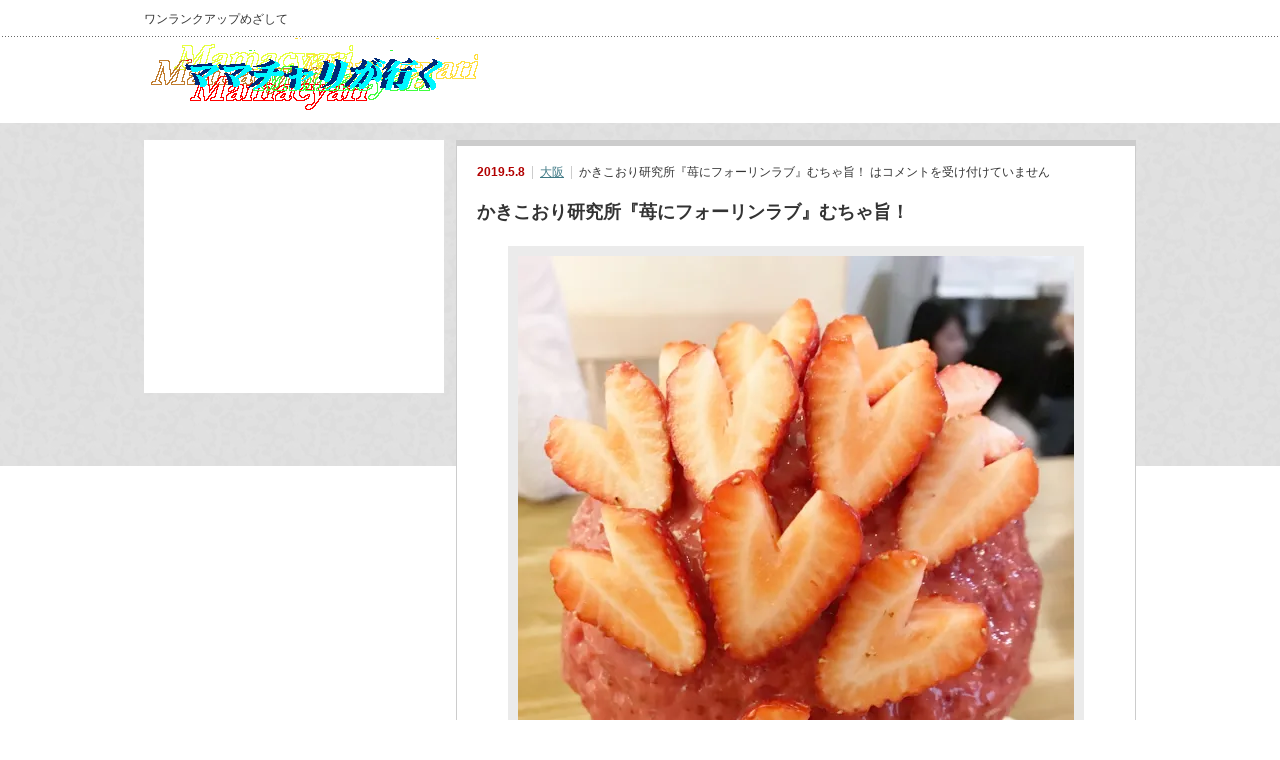

--- FILE ---
content_type: text/html; charset=UTF-8
request_url: https://mamacyari.info/%E3%81%8B%E3%81%8D%E3%81%93%E3%81%8A%E3%82%8A%E7%A0%94%E7%A9%B6%E6%89%80%E3%80%8E%E8%8B%BA%E3%81%AB%E3%83%95%E3%82%A9%E3%83%BC%E3%83%AA%E3%83%B3%E3%83%A9%E3%83%96%E3%80%8F%E3%82%80%E3%81%A1%E3%82%83/
body_size: 8642
content:
<!DOCTYPE html PUBLIC "-//W3C//DTD XHTML 1.1//EN" "http://www.w3.org/TR/xhtml11/DTD/xhtml11.dtd">
<!--[if lt IE 9]><html xmlns="http://www.w3.org/1999/xhtml" class="ie"><![endif]-->
<!--[if (gt IE 9)|!(IE)]><!--><html xmlns="http://www.w3.org/1999/xhtml"><!--<![endif]-->
<head profile="http://gmpg.org/xfn/11">
<meta http-equiv="Content-Type" content="text/html; charset=UTF-8" />
<meta http-equiv="X-UA-Compatible" content="IE=edge,chrome=1" />
<meta name="viewport" content="width=device-width" />
<title>かきこおり研究所『苺にフォーリンラブ』むちゃ旨！ | ママチャリが行く</title>
<meta name="description" content="ここの二階『なみなみ』と書いてある左側の階段を上がって行きます。私たちが行った（14時過ぎ）時は道路まで行列が出来ていました。1時間位待ちました。急な階段で待つのは、ちょいと辛かったです。" />
<link rel="alternate" type="application/rss+xml" title="ママチャリが行く RSS Feed" href="https://mamacyari.info/feed/" />
<link rel="alternate" type="application/atom+xml" title="ママチャリが行く Atom Feed" href="https://mamacyari.info/feed/atom/" /> 
<link rel="pingback" href="https://mamacyari.info/xmlrpc.php" />


 

<!-- All in One SEO Pack 3.1.1 によって Michael Torbert の Semper Fi Web Designob_start_detected [-1,-1] -->
<link rel="canonical" href="https://mamacyari.info/かきこおり研究所『苺にフォーリンラブ』むちゃ/" />
<!-- All in One SEO Pack -->
<link rel='dns-prefetch' href='//s0.wp.com' />
<link rel='dns-prefetch' href='//secure.gravatar.com' />
<link rel='dns-prefetch' href='//s.w.org' />
		<script type="text/javascript">
			window._wpemojiSettings = {"baseUrl":"https:\/\/s.w.org\/images\/core\/emoji\/2.2.1\/72x72\/","ext":".png","svgUrl":"https:\/\/s.w.org\/images\/core\/emoji\/2.2.1\/svg\/","svgExt":".svg","source":{"concatemoji":"https:\/\/mamacyari.info\/wp-includes\/js\/wp-emoji-release.min.js?ver=4.7.29"}};
			!function(t,a,e){var r,n,i,o=a.createElement("canvas"),l=o.getContext&&o.getContext("2d");function c(t){var e=a.createElement("script");e.src=t,e.defer=e.type="text/javascript",a.getElementsByTagName("head")[0].appendChild(e)}for(i=Array("flag","emoji4"),e.supports={everything:!0,everythingExceptFlag:!0},n=0;n<i.length;n++)e.supports[i[n]]=function(t){var e,a=String.fromCharCode;if(!l||!l.fillText)return!1;switch(l.clearRect(0,0,o.width,o.height),l.textBaseline="top",l.font="600 32px Arial",t){case"flag":return(l.fillText(a(55356,56826,55356,56819),0,0),o.toDataURL().length<3e3)?!1:(l.clearRect(0,0,o.width,o.height),l.fillText(a(55356,57331,65039,8205,55356,57096),0,0),e=o.toDataURL(),l.clearRect(0,0,o.width,o.height),l.fillText(a(55356,57331,55356,57096),0,0),e!==o.toDataURL());case"emoji4":return l.fillText(a(55357,56425,55356,57341,8205,55357,56507),0,0),e=o.toDataURL(),l.clearRect(0,0,o.width,o.height),l.fillText(a(55357,56425,55356,57341,55357,56507),0,0),e!==o.toDataURL()}return!1}(i[n]),e.supports.everything=e.supports.everything&&e.supports[i[n]],"flag"!==i[n]&&(e.supports.everythingExceptFlag=e.supports.everythingExceptFlag&&e.supports[i[n]]);e.supports.everythingExceptFlag=e.supports.everythingExceptFlag&&!e.supports.flag,e.DOMReady=!1,e.readyCallback=function(){e.DOMReady=!0},e.supports.everything||(r=function(){e.readyCallback()},a.addEventListener?(a.addEventListener("DOMContentLoaded",r,!1),t.addEventListener("load",r,!1)):(t.attachEvent("onload",r),a.attachEvent("onreadystatechange",function(){"complete"===a.readyState&&e.readyCallback()})),(r=e.source||{}).concatemoji?c(r.concatemoji):r.wpemoji&&r.twemoji&&(c(r.twemoji),c(r.wpemoji)))}(window,document,window._wpemojiSettings);
		</script>
		<style type="text/css">
img.wp-smiley,
img.emoji {
	display: inline !important;
	border: none !important;
	box-shadow: none !important;
	height: 1em !important;
	width: 1em !important;
	margin: 0 .07em !important;
	vertical-align: -0.1em !important;
	background: none !important;
	padding: 0 !important;
}
</style>
<link rel='stylesheet' id='toc-screen-css'  href='https://mamacyari.info/wp-content/plugins/table-of-contents-plus/screen.min.css?ver=2302' type='text/css' media='all' />
<style id='toc-screen-inline-css' type='text/css'>
div#toc_container {width: 90%;}div#toc_container ul li {font-size: 120%;}
</style>
<link rel='stylesheet' id='wordpress-popular-posts-css-css'  href='https://mamacyari.info/wp-content/plugins/wordpress-popular-posts/public/css/wpp.css?ver=4.0.0' type='text/css' media='all' />
<link rel='stylesheet' id='jetpack-top-posts-widget-css'  href='https://mamacyari.info/wp-content/plugins/jetpack/modules/widgets/top-posts/style.css?ver=20141013' type='text/css' media='all' />
<link rel='stylesheet' id='jetpack_css-css'  href='https://mamacyari.info/wp-content/plugins/jetpack/css/jetpack.css?ver=3.9.10' type='text/css' media='all' />
<script type='text/javascript' src='https://mamacyari.info/wp-includes/js/jquery/jquery.js?ver=1.12.4'></script>
<script type='text/javascript' src='https://mamacyari.info/wp-includes/js/jquery/jquery-migrate.min.js?ver=1.4.1'></script>
<script type='text/javascript'>
/* <![CDATA[ */
var related_posts_js_options = {"post_heading":"h4"};
/* ]]> */
</script>
<script type='text/javascript' src='https://mamacyari.info/wp-content/plugins/jetpack/modules/related-posts/related-posts.js?ver=20150408'></script>
<script type='text/javascript'>
/* <![CDATA[ */
var wpp_params = {"sampling_active":"1","sampling_rate":"100","ajax_url":"https:\/\/mamacyari.info\/wp-admin\/admin-ajax.php","action":"update_views_ajax","ID":"10520","token":"ad2aa963d9"};
/* ]]> */
</script>
<script type='text/javascript' src='https://mamacyari.info/wp-content/plugins/wordpress-popular-posts/public/js/tracking.js?ver=4.0.0'></script>
<link rel='https://api.w.org/' href='https://mamacyari.info/wp-json/' />
<link rel='prev' title='期間限定『じゃがりこカフェ』オープン' href='https://mamacyari.info/%e6%9c%9f%e9%96%93%e9%99%90%e5%ae%9a%e3%80%8e%e3%81%98%e3%82%83%e3%81%8c%e3%82%8a%e3%81%93%e3%82%ab%e3%83%95%e3%82%a7%e3%80%8f%e3%82%aa%e3%83%bc%e3%83%97%e3%83%b3/' />
<link rel='next' title='歌詞見なくても全部歌える～『夢スター歌謡祭』春組対秋組歌合戦' href='https://mamacyari.info/%e6%ad%8c%e8%a9%9e%e8%a6%8b%e3%81%aa%e3%81%8f%e3%81%a6%e3%82%82%e5%85%a8%e9%83%a8%e6%ad%8c%e3%81%88%e3%82%8b%ef%bd%9e%e3%80%8e%e5%a4%a2%e3%82%b9%e3%82%bf%e3%83%bc%e6%ad%8c%e8%ac%a1%e7%a5%ad%e3%80%8f/' />
<link rel='shortlink' href='https://wp.me/p5tDXz-2JG' />
<link rel="alternate" type="application/json+oembed" href="https://mamacyari.info/wp-json/oembed/1.0/embed?url=https%3A%2F%2Fmamacyari.info%2F%25e3%2581%258b%25e3%2581%258d%25e3%2581%2593%25e3%2581%258a%25e3%2582%258a%25e7%25a0%2594%25e7%25a9%25b6%25e6%2589%2580%25e3%2580%258e%25e8%258b%25ba%25e3%2581%25ab%25e3%2583%2595%25e3%2582%25a9%25e3%2583%25bc%25e3%2583%25aa%25e3%2583%25b3%25e3%2583%25a9%25e3%2583%2596%25e3%2580%258f%25e3%2582%2580%25e3%2581%25a1%25e3%2582%2583%2F" />
<link rel="alternate" type="text/xml+oembed" href="https://mamacyari.info/wp-json/oembed/1.0/embed?url=https%3A%2F%2Fmamacyari.info%2F%25e3%2581%258b%25e3%2581%258d%25e3%2581%2593%25e3%2581%258a%25e3%2582%258a%25e7%25a0%2594%25e7%25a9%25b6%25e6%2589%2580%25e3%2580%258e%25e8%258b%25ba%25e3%2581%25ab%25e3%2583%2595%25e3%2582%25a9%25e3%2583%25bc%25e3%2583%25aa%25e3%2583%25b3%25e3%2583%25a9%25e3%2583%2596%25e3%2580%258f%25e3%2582%2580%25e3%2581%25a1%25e3%2582%2583%2F&#038;format=xml" />
<!-- Favicon Rotator -->
<link rel="shortcut icon" href="https://mamacyari.info/wp-content/uploads/2017/02/animated_favicon1.gif" />
<!-- End Favicon Rotator -->

<link rel='dns-prefetch' href='//i0.wp.com'>
<link rel='dns-prefetch' href='//i1.wp.com'>
<link rel='dns-prefetch' href='//i2.wp.com'>
<style type='text/css'>img#wpstats{display:none}</style><style type="text/css">.broken_link, a.broken_link {
	text-decoration: line-through;
}</style><script data-ad-client="ca-pub-9618571745589038" async src="https://pagead2.googlesyndication.com/pagead/js/adsbygoogle.js"></script>

<link rel="stylesheet" href="https://mamacyari.info/wp-content/themes/an_tcd014/style.css?ver=1.9" type="text/css" />
<link rel="stylesheet" href="https://mamacyari.info/wp-content/themes/an_tcd014/comment-style.css?ver=1.9" type="text/css" />

<link rel="stylesheet" media="screen and (min-width:641px)" href="https://mamacyari.info/wp-content/themes/an_tcd014/style_pc.css?ver=1.9" type="text/css" />
<link rel="stylesheet" media="screen and (max-width:640px)" href="https://mamacyari.info/wp-content/themes/an_tcd014/style_sp.css?ver=1.9" type="text/css" />

<link rel="stylesheet" href="https://mamacyari.info/wp-content/themes/an_tcd014/japanese.css?ver=1.9" type="text/css" />

<script type="text/javascript" src="https://mamacyari.info/wp-content/themes/an_tcd014/js/jscript.js?ver=1.9"></script>
<script type="text/javascript" src="https://mamacyari.info/wp-content/themes/an_tcd014/js/scroll.js?ver=1.9"></script>
<script type="text/javascript" src="https://mamacyari.info/wp-content/themes/an_tcd014/js/comment.js?ver=1.9"></script>
<script type="text/javascript" src="https://mamacyari.info/wp-content/themes/an_tcd014/js/rollover.js?ver=1.9"></script>
<!--[if lt IE 9]>
<link id="stylesheet" rel="stylesheet" href="https://mamacyari.info/wp-content/themes/an_tcd014/style_pc.css?ver=1.9" type="text/css" />
<script type="text/javascript" src="https://mamacyari.info/wp-content/themes/an_tcd014/js/ie.js?ver=1.9"></script>
<![endif]-->

<!--[if IE 7]>
<link rel="stylesheet" href="https://mamacyari.info/wp-content/themes/an_tcd014/ie7.css?ver=1.9" type="text/css" />
<![endif]-->

<style type="text/css">
body { font-size:14px; }

a
 { color:#3F7985; }

a:hover, #related_post .title a:hover, #previous_next_post a:hover, .page_navi p.back a:hover:hover, #post_list .title a:hover,
 .recommend_gallery .title a:hover, .recommend_gallery a.link:hover, #logo_text a:hover, #footer_logo_text a:hover
 { color:#003D53; }

#wp-calendar td a:hover, #wp-calendar #prev a:hover, #wp-calendar #next a:hover, .page_navi a:hover, #submit_comment:hover
 { background:#3F7985; }

#guest_info input:focus, #comment_textarea textarea:focus, #submit_comment:hover
 { border:1px solid #3F7985; }

#return_top:hover {  background-color:#3F7985; }
</style>


</head>
<body data-rsssl=1 class=" no_nav default">




 <div id="header" class="clearfix">

  <!-- site description -->
  <h1 id="site_description">ワンランクアップめざして</h1>

  <!-- logo -->
  <h2 id="logo" style="top:21px; left:0px;">
<a href="https://mamacyari.info/" title="ママチャリが行く" data-label="ママチャリが行く">
<img src="https://mamacyari.info/wp-content/uploads/tcd-w/logo.gif" alt="ママチャリが行く" title="ママチャリが行く" />
</a>
</h2>
  <!-- social button -->
  
  <!-- global menu -->
  
  <!-- banner -->
      
 </div><!-- END #header -->

 <div id="contents" class="clearfix">

  <!-- smartphone banner -->
  

<div id="side_top_banner_wrap">
 <div id="side_top_banner">
   <script async src="//pagead2.googlesyndication.com/pagead/js/adsbygoogle.js"></script>
<!-- mamacyarisi -->
<ins class="adsbygoogle"
     style="display:inline-block;width:300px;height:250px"
     data-ad-client="ca-pub-9618571745589038"
     data-ad-slot="6882440504"></ins>
<script>
(adsbygoogle = window.adsbygoogle || []).push({});
</script>  </div>
</div>

<div id="main_col">


 <div class="post clearfix">

    <ul id="single_meta" class="meta clearfix">
   <li class="date">2019.5.8</li>   <li class="post_category"><a href="https://mamacyari.info/category/%e6%97%85%e8%a1%8c/%e5%a4%a7%e9%98%aa-%e6%97%85%e8%a1%8c/" rel="category tag">大阪</a></li>      <li class="post_comment"><span><span class="screen-reader-text">かきこおり研究所『苺にフォーリンラブ』むちゃ旨！ は</span>コメントを受け付けていません</span></li>  </ul>
  
  <h2 class="page_headline">かきこおり研究所『苺にフォーリンラブ』むちゃ旨！</h2>

      
  <div id="post_image"><img width="556" height="741" src="https://i1.wp.com/mamacyari.info/wp-content/uploads/2019/05/IMG_7428.jpg?fit=556%2C741&amp;ssl=1" class="attachment-large size-large wp-post-image" alt="" srcset="https://i1.wp.com/mamacyari.info/wp-content/uploads/2019/05/IMG_7428.jpg?w=960&amp;ssl=1 960w, https://i1.wp.com/mamacyari.info/wp-content/uploads/2019/05/IMG_7428.jpg?resize=400%2C533&amp;ssl=1 400w, https://i1.wp.com/mamacyari.info/wp-content/uploads/2019/05/IMG_7428.jpg?resize=768%2C1024&amp;ssl=1 768w, https://i1.wp.com/mamacyari.info/wp-content/uploads/2019/05/IMG_7428.jpg?resize=556%2C741&amp;ssl=1 556w" sizes="(max-width: 556px) 100vw, 556px" /></div>
  <p><img class="alignnone size-medium wp-image-10522" src="https://i2.wp.com/mamacyari.info/wp-content/uploads/2019/05/FullSizeR-6-400x522.jpg?resize=400%2C522" alt="" srcset="https://i2.wp.com/mamacyari.info/wp-content/uploads/2019/05/FullSizeR-6.jpg?resize=400%2C522&amp;ssl=1 400w, https://i2.wp.com/mamacyari.info/wp-content/uploads/2019/05/FullSizeR-6.jpg?resize=556%2C726&amp;ssl=1 556w, https://i2.wp.com/mamacyari.info/wp-content/uploads/2019/05/FullSizeR-6.jpg?w=689&amp;ssl=1 689w" sizes="(max-width: 400px) 100vw, 400px" data-recalc-dims="1" /></p>
<p>ここの二階</p>
<p>『なみなみ』と書いてある左側の階段を上がって行きます。</p>
<p>私たちが行った（14時過ぎ）時は道路まで行列が出来ていました。<br />
1時間位待ちました。急な階段で待つのは、ちょいと辛かったです。</p>
<p>階段に『12時にオープンします』『会計はまとめてお願いします』と張り紙が。</p>
<p>順番が来て店内へ。</p>
<p>えーっ⁉　食べることが出来る席、これだけ？ってビックリ。</p>
<p>中に入って、置いてある椅子に座ると、スタッフからかき氷の種類等の説明があります。<br />
食べ終わった座っている人たちが帰ったら、中に入った順に席へとスタッフが案内してくれます。<br />
靴を脱いで上がります。</p>
<p>足が延ばせるのは、テーブル席(4名)とカウンター席(2名)<br />
足が延ばせない席　窓側(2名)×2　中央席(4名)</p>
<p>私たちはテーブル席に。<br />
「相席お願いします」と言われるかな？と思いましたが2人でした(^.^)</p>
<p>中に入ってがっかりしたのは『完売』の嵐<br />
<img class="alignnone size-medium wp-image-10525" src="https://i1.wp.com/mamacyari.info/wp-content/uploads/2019/05/IMG_7420-400x300.jpg?resize=400%2C300" alt="" srcset="https://i2.wp.com/mamacyari.info/wp-content/uploads/2019/05/IMG_7420.jpg?resize=400%2C300&amp;ssl=1 400w, https://i2.wp.com/mamacyari.info/wp-content/uploads/2019/05/IMG_7420.jpg?resize=768%2C576&amp;ssl=1 768w, https://i2.wp.com/mamacyari.info/wp-content/uploads/2019/05/IMG_7420.jpg?resize=556%2C417&amp;ssl=1 556w, https://i2.wp.com/mamacyari.info/wp-content/uploads/2019/05/IMG_7420.jpg?w=1152&amp;ssl=1 1152w" sizes="(max-width: 400px) 100vw, 400px" data-recalc-dims="1" /></p>
<p>このクレープ　食べたかったー<br />
<img class="alignnone size-medium wp-image-10524" src="https://i2.wp.com/mamacyari.info/wp-content/uploads/2019/05/FullSizeR-400x331.jpg?resize=400%2C331" alt="" srcset="https://i2.wp.com/mamacyari.info/wp-content/uploads/2019/05/FullSizeR.jpg?resize=400%2C331&amp;ssl=1 400w, https://i2.wp.com/mamacyari.info/wp-content/uploads/2019/05/FullSizeR.jpg?resize=768%2C636&amp;ssl=1 768w, https://i2.wp.com/mamacyari.info/wp-content/uploads/2019/05/FullSizeR.jpg?resize=556%2C460&amp;ssl=1 556w, https://i2.wp.com/mamacyari.info/wp-content/uploads/2019/05/FullSizeR.jpg?w=900&amp;ssl=1 900w" sizes="(max-width: 400px) 100vw, 400px" data-recalc-dims="1" /></p>
<p>友人がアップしていた『苺のフォーリンラブ』を注文<br />
<img class="alignnone size-medium wp-image-10523" src="https://i0.wp.com/mamacyari.info/wp-content/uploads/2019/05/FullSizeR-7-400x565.jpg?resize=400%2C565" alt="" srcset="https://i2.wp.com/mamacyari.info/wp-content/uploads/2019/05/FullSizeR-7.jpg?resize=400%2C565&amp;ssl=1 400w, https://i2.wp.com/mamacyari.info/wp-content/uploads/2019/05/FullSizeR-7.jpg?resize=768%2C1086&amp;ssl=1 768w, https://i2.wp.com/mamacyari.info/wp-content/uploads/2019/05/FullSizeR-7.jpg?resize=556%2C786&amp;ssl=1 556w, https://i2.wp.com/mamacyari.info/wp-content/uploads/2019/05/FullSizeR-7.jpg?w=1132&amp;ssl=1 1132w" sizes="(max-width: 400px) 100vw, 400px" data-recalc-dims="1" /></p>
<p><img class="alignnone wp-image-10526" src="https://i2.wp.com/mamacyari.info/wp-content/uploads/2019/05/IMG_7421-400x551.jpg?resize=279%2C384" alt="" srcset="https://i2.wp.com/mamacyari.info/wp-content/uploads/2019/05/IMG_7421.jpg?resize=400%2C551&amp;ssl=1 400w, https://i2.wp.com/mamacyari.info/wp-content/uploads/2019/05/IMG_7421.jpg?w=498&amp;ssl=1 498w" sizes="(max-width: 279px) 100vw, 279px" data-recalc-dims="1" /><br />
あら(*_*;　苺の季節にこれたから、まっ、良いか。</p>
<p>待っている間に中央席の3人組の所に氷が…<br />
「むっちゃ美味しい!!」って、3人でつついています。<br />
運ばれてくるの、楽しみ楽しみ</p>
<p>友人は写真が無かったけど　「求肥」が好きだからと文字だけで選んだ『未完氷』<br />
<img class="alignnone wp-image-10532" src="https://i2.wp.com/mamacyari.info/wp-content/uploads/2019/05/mi-400x523.jpg?resize=323%2C422" alt="" srcset="https://i2.wp.com/mamacyari.info/wp-content/uploads/2019/05/mi.jpg?resize=400%2C523&amp;ssl=1 400w, https://i2.wp.com/mamacyari.info/wp-content/uploads/2019/05/mi.jpg?w=511&amp;ssl=1 511w" sizes="(max-width: 323px) 100vw, 323px" data-recalc-dims="1" /></p>
<p>こんなん来ました。<br />
<img class="alignnone size-medium wp-image-10528" src="https://i1.wp.com/mamacyari.info/wp-content/uploads/2019/05/IMG_7425-400x533.jpg?resize=400%2C533" alt="" srcset="https://i0.wp.com/mamacyari.info/wp-content/uploads/2019/05/IMG_7425.jpg?resize=400%2C533&amp;ssl=1 400w, https://i0.wp.com/mamacyari.info/wp-content/uploads/2019/05/IMG_7425.jpg?resize=768%2C1024&amp;ssl=1 768w, https://i0.wp.com/mamacyari.info/wp-content/uploads/2019/05/IMG_7425.jpg?resize=556%2C741&amp;ssl=1 556w, https://i0.wp.com/mamacyari.info/wp-content/uploads/2019/05/IMG_7425.jpg?w=960&amp;ssl=1 960w" sizes="(max-width: 400px) 100vw, 400px" data-recalc-dims="1" /><br />
「早く食べないと固くなりますから気を付けてくださいね」とスタッフ。<br />
2つスプーンが乗っていたので、反対側から少し、いやもうちょっと、<br />
いやいっぱい、いただきました。<br />
チーズケーキも(^.^)美味しー。ミルクティのシロップがドンピシャです。</p>
<p><img class="alignnone size-medium wp-image-10529" src="https://i0.wp.com/mamacyari.info/wp-content/uploads/2019/05/IMG_7426-400x533.jpg?resize=400%2C533" alt="" srcset="https://i2.wp.com/mamacyari.info/wp-content/uploads/2019/05/IMG_7426.jpg?resize=400%2C533&amp;ssl=1 400w, https://i2.wp.com/mamacyari.info/wp-content/uploads/2019/05/IMG_7426.jpg?resize=768%2C1024&amp;ssl=1 768w, https://i2.wp.com/mamacyari.info/wp-content/uploads/2019/05/IMG_7426.jpg?resize=556%2C741&amp;ssl=1 556w, https://i2.wp.com/mamacyari.info/wp-content/uploads/2019/05/IMG_7426.jpg?w=960&amp;ssl=1 960w" sizes="(max-width: 400px) 100vw, 400px" data-recalc-dims="1" /></p>
<p>私の中は、こんなの。<br />
<img class="alignnone size-medium wp-image-10531" src="https://i0.wp.com/mamacyari.info/wp-content/uploads/2019/05/IMG_7430-400x533.jpg?resize=400%2C533" alt="" srcset="https://i1.wp.com/mamacyari.info/wp-content/uploads/2019/05/IMG_7430.jpg?resize=400%2C533&amp;ssl=1 400w, https://i1.wp.com/mamacyari.info/wp-content/uploads/2019/05/IMG_7430.jpg?resize=768%2C1024&amp;ssl=1 768w, https://i1.wp.com/mamacyari.info/wp-content/uploads/2019/05/IMG_7430.jpg?resize=556%2C741&amp;ssl=1 556w, https://i1.wp.com/mamacyari.info/wp-content/uploads/2019/05/IMG_7430.jpg?w=960&amp;ssl=1 960w" sizes="(max-width: 400px) 100vw, 400px" data-recalc-dims="1" /></p>
<p><img class="alignnone wp-image-10534" src="https://i2.wp.com/mamacyari.info/wp-content/uploads/2019/05/ichi-400x478.jpg?resize=321%2C384" alt="" srcset="https://i1.wp.com/mamacyari.info/wp-content/uploads/2019/05/ichi.jpg?resize=400%2C478&amp;ssl=1 400w, https://i1.wp.com/mamacyari.info/wp-content/uploads/2019/05/ichi.jpg?w=473&amp;ssl=1 473w" sizes="(max-width: 321px) 100vw, 321px" data-recalc-dims="1" /><br />
氷はフワフワで層になっていて、これらがすべて入っていて<br />
最後まで飽きない味で美味しくいただきました。</p>
<p>『未完氷』私たちが帰るまでに完売の札が貼られました。<br />
まだまだ行列は続いているのに…<br />
並んでいた身としては『残っているのは、これですー』って<br />
看板に貼っておいておもらえるとありがたいな。</p>
<p>GW限定も気になりました。<br />
<img class="alignnone size-medium wp-image-10521" src="https://i1.wp.com/mamacyari.info/wp-content/uploads/2019/05/FullSizeR-1-400x554.jpg?resize=400%2C554" alt="" srcset="https://i0.wp.com/mamacyari.info/wp-content/uploads/2019/05/FullSizeR-1.jpg?resize=400%2C554&amp;ssl=1 400w, https://i0.wp.com/mamacyari.info/wp-content/uploads/2019/05/FullSizeR-1.jpg?w=505&amp;ssl=1 505w" sizes="(max-width: 400px) 100vw, 400px" data-recalc-dims="1" /></p>
<p><img class="alignnone size-medium wp-image-10527" src="https://i2.wp.com/mamacyari.info/wp-content/uploads/2019/05/IMG_7422.jpg?resize=225%2C300" alt="" data-recalc-dims="1" /></p>
<p>美味しく食べながら、作っている姿を見ていて大変だなぁ…と。<br />
手も冷たくて、かじかんでくるでしょう…と思っていました。</p>
<p>先ほどFacebookを見に行くと、燃え尽きました…とfacebookでつぶやかれていました。</p>
<p>そうでしょうね。</p>
<p>営業時間、お休み等はお店の　<a href="https://www.facebook.com/kakigorilaboratory/" target="_blank" rel="noopener noreferrer">Facebook</a>で確認されてください。</p>
<p><a href="https://tabelog.com/osaka/A2701/A270201/27093341/?tb_id=tabelog_4a8c5c1ed1ce7627278778b0ee1f153482440433">かき氷研究所</a> （<a href="https://tabelog.com/rstLst/SC029907/">かき氷</a> / <a href="https://tabelog.com/osaka/A2701/A270201/R7356/rstLst/">西大橋駅</a>、<a href="https://tabelog.com/osaka/A2701/A270201/R10510/rstLst/">四ツ橋駅</a>、<a href="https://tabelog.com/osaka/A2701/A270201/R5150/rstLst/">心斎橋駅</a>）</p>
<p>昼総合点<span style="color: #000000;">&#8211;</span></p>

<div id='jp-relatedposts' class='jp-relatedposts' >
	<h3 class="jp-relatedposts-headline"><em>関連</em></h3>
</div>  
  
      
 </div><!-- END .post -->

 
  <div id="previous_next_post" class="clearfix">
  <p id="previous_post"><a href="https://mamacyari.info/%e6%9c%9f%e9%96%93%e9%99%90%e5%ae%9a%e3%80%8e%e3%81%98%e3%82%83%e3%81%8c%e3%82%8a%e3%81%93%e3%82%ab%e3%83%95%e3%82%a7%e3%80%8f%e3%82%aa%e3%83%bc%e3%83%97%e3%83%b3/" rel="prev">期間限定『じゃがりこカフェ』オープン</a></p>
  <p id="next_post"><a href="https://mamacyari.info/%e6%ad%8c%e8%a9%9e%e8%a6%8b%e3%81%aa%e3%81%8f%e3%81%a6%e3%82%82%e5%85%a8%e9%83%a8%e6%ad%8c%e3%81%88%e3%82%8b%ef%bd%9e%e3%80%8e%e5%a4%a2%e3%82%b9%e3%82%bf%e3%83%bc%e6%ad%8c%e8%ac%a1%e7%a5%ad%e3%80%8f/" rel="next">歌詞見なくても全部歌える～『夢スター歌謡祭』春組対秋組歌合戦</a></p>
 </div>
 
  <div id="related_post">
  <h3 class="headline">関連記事</h3>
  <ul class="clearfix">
      <li class="clearfix">
    <a class="image" href="https://mamacyari.info/%e8%bf%91%e5%a0%b4%e3%81%ae%e6%97%85%e3%80%81%e6%b1%ba%e3%82%81%e3%81%be%e3%81%97%e3%81%9f/"><img width="128" height="128" src="https://i1.wp.com/mamacyari.info/wp-content/uploads/2015/11/image_search_kikan2.phpp_photo_mno00000-SP14_-20417.jpg?resize=128%2C128&amp;ssl=1" class="attachment-small_size size-small_size wp-post-image" alt="" srcset="https://i1.wp.com/mamacyari.info/wp-content/uploads/2015/11/image_search_kikan2.phpp_photo_mno00000-SP14_-20417.jpg?resize=150%2C150&amp;ssl=1 150w, https://i1.wp.com/mamacyari.info/wp-content/uploads/2015/11/image_search_kikan2.phpp_photo_mno00000-SP14_-20417.jpg?resize=128%2C128&amp;ssl=1 128w" sizes="(max-width: 128px) 100vw, 128px" /></a>
    <p class="title"><a href="https://mamacyari.info/%e8%bf%91%e5%a0%b4%e3%81%ae%e6%97%85%e3%80%81%e6%b1%ba%e3%82%81%e3%81%be%e3%81%97%e3%81%9f/">近場の旅、決めました</a></p>
   </li>
      <li class="clearfix">
    <a class="image" href="https://mamacyari.info/%e8%8c%9c%e4%b8%b8%e3%81%b8/"><img width="128" height="128" src="https://i1.wp.com/mamacyari.info/wp-content/uploads/2015/12/IMG_36681.jpg?resize=128%2C128&amp;ssl=1" class="attachment-small_size size-small_size wp-post-image" alt="" srcset="https://i1.wp.com/mamacyari.info/wp-content/uploads/2015/12/IMG_36681.jpg?resize=150%2C150&amp;ssl=1 150w, https://i1.wp.com/mamacyari.info/wp-content/uploads/2015/12/IMG_36681.jpg?resize=128%2C128&amp;ssl=1 128w" sizes="(max-width: 128px) 100vw, 128px" /></a>
    <p class="title"><a href="https://mamacyari.info/%e8%8c%9c%e4%b8%b8%e3%81%b8/">茜丸へ</a></p>
   </li>
      <li class="clearfix">
    <a class="image" href="https://mamacyari.info/%e3%82%8f%e3%81%8b%e3%82%8a%e3%82%84%e3%81%99%e3%81%84%e4%b8%87%e5%8d%9a%e3%81%ae%e5%9c%b0%e5%9b%b3%e3%80%81%e5%8a%a9%e3%81%8b%e3%82%8b%ef%bd%9e/"><img width="128" height="128" src="https://i1.wp.com/mamacyari.info/wp-content/uploads/2025/05/tsujimap.jpg?resize=128%2C128&amp;ssl=1" class="attachment-small_size size-small_size wp-post-image" alt="" srcset="https://i1.wp.com/mamacyari.info/wp-content/uploads/2025/05/tsujimap.jpg?resize=150%2C150&amp;ssl=1 150w, https://i1.wp.com/mamacyari.info/wp-content/uploads/2025/05/tsujimap.jpg?resize=128%2C128&amp;ssl=1 128w" sizes="(max-width: 128px) 100vw, 128px" /></a>
    <p class="title"><a href="https://mamacyari.info/%e3%82%8f%e3%81%8b%e3%82%8a%e3%82%84%e3%81%99%e3%81%84%e4%b8%87%e5%8d%9a%e3%81%ae%e5%9c%b0%e5%9b%b3%e3%80%81%e5%8a%a9%e3%81%8b%e3%82%8b%ef%bd%9e/">わかりやすい万博の地図、助かる～</a></p>
   </li>
      <li class="clearfix">
    <a class="image" href="https://mamacyari.info/%e3%83%8b%e3%83%a5%e3%83%bc%e3%82%aa%e3%83%bc%e3%82%bf%e3%83%8b%e5%a4%a7%e9%98%aa%e3%80%80satsuki%e3%81%ae%e3%80%8e%e3%82%b9%e3%83%bc%e3%83%91%e3%83%bc%e3%83%a2%e3%83%b3%e3%83%96%e3%83%a9%e3%83%b3/"><img width="128" height="128" src="https://i1.wp.com/mamacyari.info/wp-content/uploads/2019/10/mon.jpg?resize=128%2C128&amp;ssl=1" class="attachment-small_size size-small_size wp-post-image" alt="" srcset="https://i1.wp.com/mamacyari.info/wp-content/uploads/2019/10/mon.jpg?resize=150%2C150&amp;ssl=1 150w, https://i1.wp.com/mamacyari.info/wp-content/uploads/2019/10/mon.jpg?resize=128%2C128&amp;ssl=1 128w" sizes="(max-width: 128px) 100vw, 128px" /></a>
    <p class="title"><a href="https://mamacyari.info/%e3%83%8b%e3%83%a5%e3%83%bc%e3%82%aa%e3%83%bc%e3%82%bf%e3%83%8b%e5%a4%a7%e9%98%aa%e3%80%80satsuki%e3%81%ae%e3%80%8e%e3%82%b9%e3%83%bc%e3%83%91%e3%83%bc%e3%83%a2%e3%83%b3%e3%83%96%e3%83%a9%e3%83%b3/">ニューオータニ大阪　SATSUKIの『スーパーモンブラン』購入</a></p>
   </li>
      <li class="clearfix">
    <a class="image" href="https://mamacyari.info/%e5%a4%a7%e9%98%aa%e9%a7%85%e7%95%8c%e9%9a%88%e3%82%92%e3%82%a6%e3%83%ad%e3%82%a6%e3%83%ad%e2%91%a1%e3%80%80enjoy-eu%e3%83%95%e3%83%bc%e3%83%89%e3%83%88%e3%83%a9%e3%83%83%e3%82%af%e3%82%ad%e3%83%a3/"><img width="128" height="128" src="https://i0.wp.com/mamacyari.info/wp-content/uploads/2021/11/IMG_4592.jpg?resize=128%2C128&amp;ssl=1" class="attachment-small_size size-small_size wp-post-image" alt="" srcset="https://i0.wp.com/mamacyari.info/wp-content/uploads/2021/11/IMG_4592.jpg?resize=150%2C150&amp;ssl=1 150w, https://i0.wp.com/mamacyari.info/wp-content/uploads/2021/11/IMG_4592.jpg?resize=128%2C128&amp;ssl=1 128w" sizes="(max-width: 128px) 100vw, 128px" /></a>
    <p class="title"><a href="https://mamacyari.info/%e5%a4%a7%e9%98%aa%e9%a7%85%e7%95%8c%e9%9a%88%e3%82%92%e3%82%a6%e3%83%ad%e3%82%a6%e3%83%ad%e2%91%a1%e3%80%80enjoy-eu%e3%83%95%e3%83%bc%e3%83%89%e3%83%88%e3%83%a9%e3%83%83%e3%82%af%e3%82%ad%e3%83%a3/">大阪駅界隈をウロウロ②　Enjoy EUフードトラックキャラバン　10/30-11/28</a></p>
   </li>
     </ul>
 </div>
  
 




  <div id="comments">

 


 
 <div class="comment_closed" id="respond">
  コメントは利用できません。 </div>

 </div><!-- #comment end -->
 <div class="page_navi clearfix">
<p class="back"><a href="https://mamacyari.info/">トップページに戻る</a></p>
</div>

</div><!-- END #main_col -->


<div id="side_col">

 
           
 

</div>



  <!-- smartphone banner -->
  
 </div><!-- END #contents -->

 <a id="return_top" href="#header">ページ上部へ戻る</a>

 
 
 
 <div id="footer_bottom_area_wrap">
  <div id="footer_bottom_area" class="clearfix">

   <!-- logo -->
      <h3 id="footer_logo_text"><a href="https://mamacyari.info/">ママチャリが行く</a></h3>
   
   <!-- global menu -->
   
  </div><!-- END #footer_bottom_area -->
 </div><!-- END #footer_bottom_area_wrap -->


 <!-- copyright -->
 <div id="copyright">
  <p>Copyright &copy;&nbsp; <a href="https://mamacyari.info/">ママチャリが行く</a> All rights reserved.</p>
 </div>

	<div style="display:none">
	</div>
<script type='text/javascript' src='https://mamacyari.info/wp-includes/js/comment-reply.min.js?ver=4.7.29'></script>
<script type='text/javascript' src='https://mamacyari.info/wp-content/plugins/jetpack/modules/photon/photon.js?ver=20130122'></script>
<script type='text/javascript'>
/* <![CDATA[ */
var tocplus = {"smooth_scroll":"1","visibility_show":"\u8868\u793a","visibility_hide":"\u975e\u8868\u793a","width":"90%"};
/* ]]> */
</script>
<script type='text/javascript' src='https://mamacyari.info/wp-content/plugins/table-of-contents-plus/front.min.js?ver=2302'></script>
<script type='text/javascript' src='https://s0.wp.com/wp-content/js/devicepx-jetpack.js?ver=202604'></script>
<script type='text/javascript' src='https://secure.gravatar.com/js/gprofiles.js?ver=2026Janaa'></script>
<script type='text/javascript'>
/* <![CDATA[ */
var WPGroHo = {"my_hash":""};
/* ]]> */
</script>
<script type='text/javascript' src='https://mamacyari.info/wp-content/plugins/jetpack/modules/wpgroho.js?ver=4.7.29'></script>
<script type='text/javascript' src='https://mamacyari.info/wp-includes/js/wp-embed.min.js?ver=4.7.29'></script>
<script type='text/javascript' src='https://stats.wp.com/e-202604.js' async defer></script>
<script type='text/javascript'>
	_stq = window._stq || [];
	_stq.push([ 'view', {v:'ext',j:'1:3.9.10',blog:'80946801',post:'10520',tz:'9',srv:'mamacyari.info'} ]);
	_stq.push([ 'clickTrackerInit', '80946801', '10520' ]);
</script>
</body>
</html>

--- FILE ---
content_type: text/html; charset=utf-8
request_url: https://www.google.com/recaptcha/api2/aframe
body_size: 249
content:
<!DOCTYPE HTML><html><head><meta http-equiv="content-type" content="text/html; charset=UTF-8"></head><body><script nonce="CuolurDDQwTUFjpzHEfWag">/** Anti-fraud and anti-abuse applications only. See google.com/recaptcha */ try{var clients={'sodar':'https://pagead2.googlesyndication.com/pagead/sodar?'};window.addEventListener("message",function(a){try{if(a.source===window.parent){var b=JSON.parse(a.data);var c=clients[b['id']];if(c){var d=document.createElement('img');d.src=c+b['params']+'&rc='+(localStorage.getItem("rc::a")?sessionStorage.getItem("rc::b"):"");window.document.body.appendChild(d);sessionStorage.setItem("rc::e",parseInt(sessionStorage.getItem("rc::e")||0)+1);localStorage.setItem("rc::h",'1769007178644');}}}catch(b){}});window.parent.postMessage("_grecaptcha_ready", "*");}catch(b){}</script></body></html>